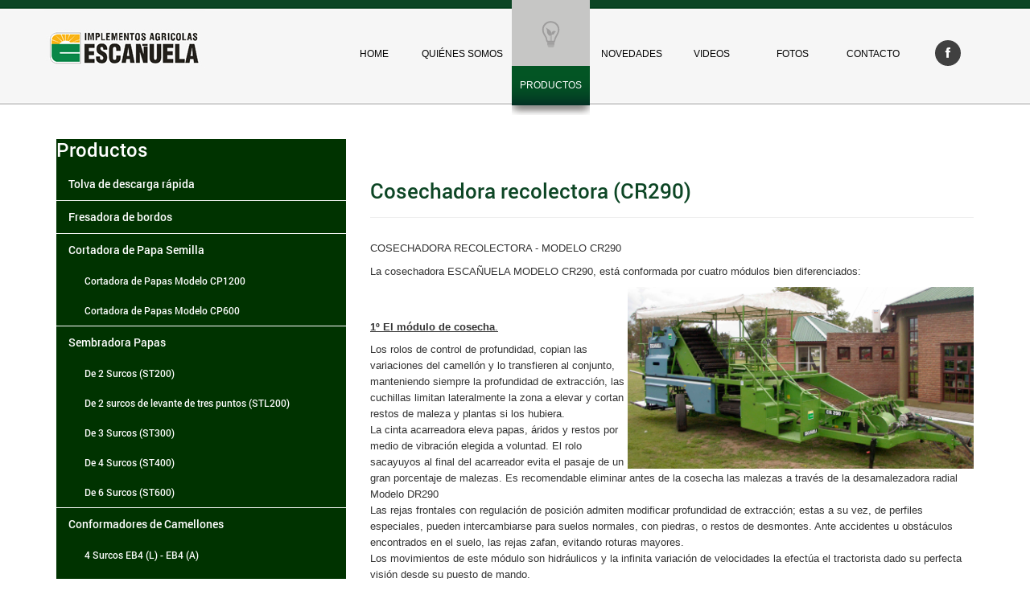

--- FILE ---
content_type: text/html; charset=utf-8
request_url: http://escanuela.com.ar/productos/cosechadoras-de-papa-y-batata/cosechadora-recolectora-cr290.html
body_size: 5447
content:
<!DOCTYPE html>
<html lang="es-es">
<head>
    <meta name="viewport" content="width=device-width, initial-scale=1">
    <link rel="apple-touch-icon" href="/images/icono-para-iphone.png"/>
	<base href="http://escanuela.com.ar/productos/cosechadoras-de-papa-y-batata/cosechadora-recolectora-cr290.html" />
	<meta http-equiv="content-type" content="text/html; charset=utf-8" />
	<meta name="author" content="Escañuela" />
	<meta name="generator" content="MHA" />
	<title>Cosechadora recolectora (CR290)</title>
	<link href="/images/favicon.ico" rel="shortcut icon" type="image/vnd.microsoft.icon" />
	<link href="/templates/deelotheme/css/bootstrap.min.css" rel="stylesheet" type="text/css" />
	<link href="/templates/deelotheme/css/font-awesome.min.css" rel="stylesheet" type="text/css" />
	<link href="/templates/deelotheme/css/style.min.css" rel="stylesheet" type="text/css" />
	<script src="/media/jui/js/jquery.min.js" type="text/javascript"></script>
	<script src="/media/jui/js/jquery-noconflict.js" type="text/javascript"></script>
	<script src="/media/jui/js/jquery-migrate.min.js" type="text/javascript"></script>
	<script src="/templates/deelotheme/js/bootstrap.min.js" type="text/javascript"></script>
	<script src="/templates/deelotheme/js/main.min.js" type="text/javascript"></script>
	<meta property="og:type" content="website" />
	<meta property="og:title" content="Cosechadora recolectora (CR290)" />
	<meta property="og:description" content="<h3><span style=''font-family: arial,helvetica,sans-serif; font-size: 10pt;''>COSECHADORA RECOLECTORA - MODELO CR290</span></h3>
<p><span style=''font-family: arial,helvetica,sans-serif; font-size: 10pt;''>La cosechadora ESCAÑUELA MODELO CR290, está conformada por cuatro módulos bien diferenciados:</span></p>
<h4><img style=''float: right;'' src=''images/productos/pb172863.jpg'' alt=''pb172863'' width=''430'' height=''226'' /><br /><br /><span style=''font-family: arial,helvetica,sans-serif; font-size: 10pt;''><b><span style=''text-decoration: underline;''>1º El módulo de cosecha</span></b><span style=''text-decoration: underline;''>. </span></span></h4>
<p><span style=''font-family: arial,helvetica,sans-serif; font-size: 10pt;''>Los rolos de control de profundidad, copian las variaciones del camellón y lo transfieren al conjunto, manteniendo siempre la profundidad de extracción, las cuchillas limitan lateralmente la zona a elevar y cortan restos de maleza y plantas si los hubiera.</span><br /><span style=''font-family: arial,helvetica,sans-serif; font-size: 10pt;''>La cinta acarreadora eleva papas, áridos y restos por medio de vibración elegida a voluntad. El rolo sacayuyos al final del acarreador evita el pasaje de un gran porcentaje de malezas. Es recomendable eliminar antes de la cosecha las malezas a través de la desamalezadora radial Modelo DR290</span><br /><span style=''font-family: arial,helvetica,sans-serif; font-size: 10pt;''>Las rejas frontales con regulación de posición admiten modificar profundidad de extracción; estas a su vez, de perfiles especiales, pueden intercambiarse para suelos normales, con piedras, o restos de desmontes. Ante accidentes u obstáculos encontrados en el suelo, las rejas zafan, evitando roturas mayores.</span><br /><span style=''font-family: arial,helvetica,sans-serif; font-size: 10pt;''>Los movimientos de este módulo son hidráulicos y la infinita variación de velocidades la efectúa el tractorista dado su perfecta visión desde su puesto de mando.</span></p>
<h4><br /><span style=''font-family: arial,helvetica,sans-serif; font-size: 10pt;''><span style=''line-height: 150%;''> </span><b><span style=''text-decoration: underline;''>2º Módulo de limpieza mecánica</span></b>. </span></h4>
<p><span style=''font-family: arial,helvetica,sans-serif; font-size: 10pt;''>Todo lo que el acarreador eleva, cae sobre una alfombra de dedos de caucho. Dichos dedos tienen la capacidad de amortiguar el golpe y de transportar todo hasta los rodillos derivadores. La mesa con la alfombra tiene la posibilidad de inclinarse para mejorar el desplazamiento y la eliminación de áridos, así también restos de malezas y plantas son eliminados lateralmente.</span><br /><span style=''font-family: arial,helvetica,sans-serif; font-size: 10pt;''>El complemento de limpieza lo realizan una serie de rolos plásticos, que permiten eliminar restos de áridos mientras son ayudados a ascender suavemente por dedos de goma sin producir golpes ni dañar el fruto.</span><br /><span style=''font-family: arial,helvetica,sans-serif; font-size: 10pt;''>La velocidad de giro y ascenso, la regulan los operadores desde su puesto de trabajo según la necesidad, con solo hacer girar una perilla.</span></p>
<h4><br /><span style=''font-family: arial,helvetica,sans-serif; font-size: 10pt;''> <b><span style=''text-decoration: underline;''>3º Módulo de limpieza manual</span></b><span style=''text-decoration: underline;''>. </span></span></h4>
<p><span style=''font-family: arial,helvetica,sans-serif; font-size: 10pt;''>Una mesa de inspección, con rodillos de roto traslación recibe todo el material, con posibilidad de hasta 8 puestos de trabajo. En este sector se selecciona lo no deseado que se deriva a una cinta transportadora que deja nuevamente en el suelo todo este material, mientras que la papa quedad en una tolva.</span><br /><span style=''font-family: arial,helvetica,sans-serif; font-size: 10pt;''>La cantidad de puestos de trabajo es proporcional al estado del terreno, cuanto este último esta en mejores condiciones, menor es la cantidad de personal requerida.</span></p>
<h4><br /><span style=''font-family: arial,helvetica,sans-serif; font-size: 10pt;''> <b><span style=''text-decoration: underline;''>4º Módulo de descarga</span></b><span style=''text-decoration: underline;''>. </span></span></h4>
<p><span style=''font-family: arial,helvetica,sans-serif; font-size: 10pt;''>Todo el material salido de la mesa de inspección es recibido en una tolva, la que mediante una cinta transportadora la lleva al sistema de llenado, bolsones o bins quienes son manipulados mediante un puesto de trabajo en la parte posterior de la máquina.</span><br /><span style=''font-family: arial,helvetica,sans-serif; font-size: 10pt;''>Las operaciones de llenado, carga y descarga de bolsones se realizan con la máquina en movimiento, evitando paradas y maximizando el rendimiento.</span><br /><span style=''font-family: arial,helvetica,sans-serif; font-size: 10pt;''><span style=''line-height: 150%;''> </span>Estos módulos están soportados por un chasis diseñado y dimensionado para tal fin. Además le permite a través de un cilindro nivelar la máquina absorbiendo cualquier desnivel del terreno o ladera.</span><br /><span style=''font-family: arial,helvetica,sans-serif; font-size: 10pt;''> El rodado de alta flotación es direccional, comandado desde el tractor para facilitar el acceso en las cabeceras, minimizando el radio de giro.</span><br /><span style=''font-family: arial,helvetica,sans-serif; font-size: 10pt;''>Un techo protector cubre las necesidades del personal.</span><br /><span style=''line-height: 115%; font-family: arial,helvetica,sans-serif; font-size: 10pt;''>La máquina dispone de una pasarela en todo su recorrido para facilitar la visión y acceder al mantenimiento sin dificultad</span></p>" />

<meta http-equiv="Content-Type" content="text/html; charset=utf-8"></head>
<body class="nomobilebrowserbody body-menuid-root-103">
  
<div id="dimensions" style="position:fixed; z-index:99999000; background-color:#fff;"></div>
    <header id="header" class="header">
       
        <nav class="navbar navbar-inverse">
            <div class="container">
                <div class="navbar-header">
                    <button type="button" class="navbar-toggle" data-toggle="collapse" data-target=".navbar-collapse">
                        <span class="sr-only">Toggle navigation</span>
                        <span class="icon-bar"></span>
                        <span class="icon-bar"></span>
                        <span class="icon-bar"></span>
                    </button>
                    <a class="navbar-brand" href="/./"><img src="/images/logo.jpg" alt="logo"></a>
                </div>
                <div class="topfacebook">
                	<div class="topfacebook-icon">
                    		<a target="_blank" class="topfacebook-link" href="https://www.facebook.com/Implementos-Agr%C3%ADcolas-Esca%C3%B1uela-190164481032423"><i class="fa fa-facebook"></i></a>
                    </div>
                </div>                
                <div class="collapse icemegamenu navbar-collapse navbar-right">
                	<ul class="nav menu navbar-nav mod-list">
<li class="item-101 default"><a class="iceMenuTitle"href="/" ><strong></strong><span class="icemega_title icemega_nosubtitle">Home</span></a></li><li class="item-102"><a class="iceMenuTitle"href="/quienes-somos.html" ><strong></strong><span class="icemega_title icemega_nosubtitle">Quiénes Somos</span></a></li><li class="item-103 active parent"><a class="iceMenuTitle"href="/productos.html" ><strong></strong><span class="icemega_title icemega_nosubtitle">Productos</span></a></li><li class="item-104"><a class="iceMenuTitle"href="/novedades.html" ><strong></strong><span class="icemega_title icemega_nosubtitle">Novedades</span></a></li><li class="item-105"><a class="iceMenuTitle"href="/videos.html" ><strong></strong><span class="icemega_title icemega_nosubtitle">Videos</span></a></li><li class="item-106"><a class="iceMenuTitle"href="/fotos.html" ><strong></strong><span class="icemega_title icemega_nosubtitle">Fotos</span></a></li><li class="item-107"><a class="iceMenuTitle"href="/contacto.html" ><strong></strong><span class="icemega_title icemega_nosubtitle">Contacto</span></a></li></ul>
                	 
                </div>
                
            </div><!--/.container-->
        </nav><!--/nav-->        
<div class="reemplazar_header"></div>           
    </header><!--/header-->     
    



    
        
       













<div class="container main_container container_139">       

	<div class="position_left sidebar sidebar-left col-xs-12 col-sm-4 col-md-4 col-lg-4">
				<div class="moduletablemenu-productos-left">
							<h3>Productos</h3>
						<ul class="nav menu mod-list">
<li class="item-173"><a class="iceMenuTitle"href="/productos/tolva-descarga-rapida.html" ><strong></strong><span class="icemega_title icemega_nosubtitle">Tolva de descarga rápida</span></a></li><li class="item-172"><a class="iceMenuTitle"href="/productos/fresadora-de-bordos2.html" ><strong></strong><span class="icemega_title icemega_nosubtitle">Fresadora de bordos</span></a></li><li class="item-125 deeper parent"><a class="iceMenuTitle"href="/productos/cortadora-de-papa-semilla.html" ><strong></strong><span class="icemega_title icemega_nosubtitle">Cortadora de Papa Semilla</span></a><ul class="nav-child unstyled small"><li class="item-126"><a class="iceMenuTitle"href="/productos/cortadora-de-papa-semilla/cortadora-de-papas-modelo-cp1200.html" ><strong></strong><span class="icemega_title icemega_nosubtitle">Cortadora de Papas Modelo CP1200</span></a></li><li class="item-127"><a class="iceMenuTitle"href="/productos/cortadora-de-papa-semilla/cortadora-de-papas-modelo-cp600.html" ><strong></strong><span class="icemega_title icemega_nosubtitle">Cortadora de Papas Modelo CP600</span></a></li></ul></li><li class="item-128 deeper parent"><a class="iceMenuTitle"href="/productos/sembradora-papas.html" ><strong></strong><span class="icemega_title icemega_nosubtitle">Sembradora Papas</span></a><ul class="nav-child unstyled small"><li class="item-129"><a class="iceMenuTitle"href="/productos/sembradora-papas/de-2-surcos-st200.html" ><strong></strong><span class="icemega_title icemega_nosubtitle">De 2 Surcos (ST200)</span></a></li><li class="item-130"><a class="iceMenuTitle"href="/productos/sembradora-papas/de-2-surcos-de-levante-de-tres-puntos-stl200.html" ><strong></strong><span class="icemega_title icemega_nosubtitle">De 2 surcos de levante de tres puntos (STL200)</span></a></li><li class="item-131"><a class="iceMenuTitle"href="/productos/sembradora-papas/de-3-surcos-st300.html" ><strong></strong><span class="icemega_title icemega_nosubtitle">De 3 Surcos (ST300)</span></a></li><li class="item-132"><a class="iceMenuTitle"href="/productos/sembradora-papas/de-4-surcos-st400.html" ><strong></strong><span class="icemega_title icemega_nosubtitle">De 4 Surcos (ST400)</span></a></li><li class="item-133"><a class="iceMenuTitle"href="/productos/sembradora-papas/de-6-surcos-st600.html" ><strong></strong><span class="icemega_title icemega_nosubtitle">De 6 Surcos (ST600)</span></a></li></ul></li><li class="item-134 deeper parent"><a class="iceMenuTitle"href="/productos/conformadores-de-camellones.html" ><strong></strong><span class="icemega_title icemega_nosubtitle">Conformadores de Camellones</span></a><ul class="nav-child unstyled small"><li class="item-135"><a class="iceMenuTitle"href="/productos/conformadores-de-camellones/4-surcos-eb4-l-eb4-a.html" ><strong></strong><span class="icemega_title icemega_nosubtitle">4 Surcos EB4 (L) - EB4 (A)</span></a></li><li class="item-136"><a class="iceMenuTitle"href="/productos/conformadores-de-camellones/8-surcos-eb8.html" ><strong></strong><span class="icemega_title icemega_nosubtitle">8 Surcos EB8</span></a></li></ul></li><li class="item-137"><a class="iceMenuTitle"href="/productos/desmalezadoras-radiales.html" ><strong></strong><span class="icemega_title icemega_nosubtitle">Desmalezadoras Radiales</span></a></li><li class="item-138 deeper parent"><a class="iceMenuTitle"href="/productos/cosechadoras-de-papa-y-batata.html" ><strong></strong><span class="icemega_title icemega_nosubtitle">Cosechadoras de Papa y Batata</span></a><ul class="nav-child unstyled small"><li class="item-139 current"><a class="iceMenuTitle"href="/productos/cosechadoras-de-papa-y-batata/cosechadora-recolectora-cr290.html" ><strong></strong><span class="icemega_title icemega_nosubtitle">Cosechadora recolectora (CR290)</span></a></li><li class="item-140"><a class="iceMenuTitle"href="/productos/cosechadoras-de-papa-y-batata/cosechadora-recolectora-pro2900.html" ><strong></strong><span class="icemega_title icemega_nosubtitle">Cosechadora recolectora (PRO2900)</span></a></li><li class="item-141"><a class="iceMenuTitle"href="/productos/cosechadoras-de-papa-y-batata/hileradora-h-290.html" ><strong></strong><span class="icemega_title icemega_nosubtitle">Hileradora (H 290)</span></a></li><li class="item-142"><a class="iceMenuTitle"href="/productos/cosechadoras-de-papa-y-batata/hileradora-ep290.html" ><strong></strong><span class="icemega_title icemega_nosubtitle">Hileradora (EP290)</span></a></li><li class="item-143"><a class="iceMenuTitle"href="/productos/cosechadoras-de-papa-y-batata/hileradora-ep190.html" ><strong></strong><span class="icemega_title icemega_nosubtitle">Hileradora (EP190)</span></a></li><li class="item-144"><a class="iceMenuTitle"href="/productos/cosechadoras-de-papa-y-batata/arrancadora-de-arrastre-con-zafe-eaaz.html" ><strong></strong><span class="icemega_title icemega_nosubtitle">Arrancadora de Arrastre con Zafe (EAAZ)</span></a></li><li class="item-145"><a class="iceMenuTitle"href="/productos/cosechadoras-de-papa-y-batata/arrancadora-de-levante-con-zafe-ealz.html" ><strong></strong><span class="icemega_title icemega_nosubtitle">Arrancadora de Levante con Zafe (EALZ)</span></a></li><li class="item-146"><a class="iceMenuTitle"href="/productos/cosechadoras-de-papa-y-batata/arrancadora-de-arrastre-fija-eaaf.html" ><strong></strong><span class="icemega_title icemega_nosubtitle">Arrancadora de Arrastre Fija (EAAF)</span></a></li><li class="item-147"><a class="iceMenuTitle"href="/productos/cosechadoras-de-papa-y-batata/arrancadora-de-levante-fija-ealf.html" ><strong></strong><span class="icemega_title icemega_nosubtitle">Arrancadora de Levante Fija (EALF)</span></a></li></ul></li><li class="item-148 deeper parent"><a class="iceMenuTitle"href="/productos/cepilladoras-y-calibradoras.html" ><strong></strong><span class="icemega_title icemega_nosubtitle">Cepilladoras y Calibradoras</span></a><ul class="nav-child unstyled small"><li class="item-149"><a class="iceMenuTitle"href="/productos/cepilladoras-y-calibradoras/cepilladoras-y-clasif-hidr-ct120.html" ><strong></strong><span class="icemega_title icemega_nosubtitle">Cepilladoras y Clasif. Hidr. CT120</span></a></li><li class="item-150"><a class="iceMenuTitle"href="/productos/cepilladoras-y-calibradoras/calibradoras-de-papas.html" ><strong></strong><span class="icemega_title icemega_nosubtitle">Calibradoras de Papas</span></a></li></ul></li><li class="item-151 deeper parent"><a class="iceMenuTitle"href="/productos/lavadoras-procesadoras-de-papas-frutas-y-hortalizas.html" ><strong></strong><span class="icemega_title icemega_nosubtitle">Lavadoras procesadoras de papas, frutas y hortalizas</span></a><ul class="nav-child unstyled small"><li class="item-152"><a class="iceMenuTitle"href="/productos/lavadoras-procesadoras-de-papas-frutas-y-hortalizas/lavadora-procesadora-de-papa-lp1200.html" ><strong></strong><span class="icemega_title icemega_nosubtitle">Lavadora Procesadora de Papa LP1200</span></a></li><li class="item-153"><a class="iceMenuTitle"href="/productos/lavadoras-procesadoras-de-papas-frutas-y-hortalizas/lavadora-procesadora-de-papas-modelo-compacto.html" ><strong></strong><span class="icemega_title icemega_nosubtitle">Lavadora procesadora de papas Modelo Compacto</span></a></li><li class="item-154"><a class="iceMenuTitle"href="/productos/lavadoras-procesadoras-de-papas-frutas-y-hortalizas/lavadora-tamanadora-de-minituberculos.html" ><strong></strong><span class="icemega_title icemega_nosubtitle">Lavadora Tamañadora de MiniTuberculos</span></a></li><li class="item-155"><a class="iceMenuTitle"href="/productos/lavadoras-procesadoras-de-papas-frutas-y-hortalizas/lavadora-de-tomates-y-citrus-lfh1200.html" ><strong></strong><span class="icemega_title icemega_nosubtitle">Lavadora de tomates y citrus LFH1200</span></a></li></ul></li><li class="item-156"><a class="iceMenuTitle"href="/productos/carpidores-cultivadores.html" ><strong></strong><span class="icemega_title icemega_nosubtitle">Carpidores - Cultivadores</span></a></li><li class="item-157 deeper parent"><a class="iceMenuTitle"href="/productos/linea-para-cebollas.html" ><strong></strong><span class="icemega_title icemega_nosubtitle">Linea para cebollas</span></a><ul class="nav-child unstyled small"><li class="item-158"><a class="iceMenuTitle"href="/productos/linea-para-cebollas/cosechadora-recolectora-cc160.html" ><strong></strong><span class="icemega_title icemega_nosubtitle">Cosechadora recolectora CC160</span></a></li><li class="item-159"><a class="iceMenuTitle"href="/productos/linea-para-cebollas/cosechadora-recolectora-crc290.html" ><strong></strong><span class="icemega_title icemega_nosubtitle">Cosechadora recolectora CRC290</span></a></li><li class="item-160"><a class="iceMenuTitle"href="/productos/linea-para-cebollas/arrancadora-de-cebollas-ac160.html" ><strong></strong><span class="icemega_title icemega_nosubtitle">Arrancadora de cebollas AC160</span></a></li><li class="item-161"><a class="iceMenuTitle"href="/productos/linea-para-cebollas/desrrabadora-de-cebollas-dr160.html" ><strong></strong><span class="icemega_title icemega_nosubtitle">Desrrabadora de cebollas DR160</span></a></li></ul></li><li class="item-162"><a class="iceMenuTitle"href="/productos/gruas-de-torre.html" ><strong></strong><span class="icemega_title icemega_nosubtitle">Gruas de Torre</span></a></li><li class="item-163"><a class="iceMenuTitle"href="/productos/niveladoras-de-terreno.html" ><strong></strong><span class="icemega_title icemega_nosubtitle">Niveladoras de Terreno</span></a></li></ul>
		</div>
	
	</div>

<div class="main_content col-xs-12 col-sm-8 col-md-8 col-lg-8">
	<div class="position_component componentid_139 component-root-103">	
			
<div class="item-page" itemscope itemtype="http://schema.org/Article">
	<meta itemprop="inLanguage" content="es-ES" />
	
		
			<div class="page-header">
		<h2 itemprop="name">
							Cosechadora recolectora (CR290)					</h2>
							</div>
					
	
	
		
								<div itemprop="articleBody">
		<h3><span style="font-family: arial,helvetica,sans-serif; font-size: 10pt;">COSECHADORA RECOLECTORA - MODELO CR290</span></h3>
<p><span style="font-family: arial,helvetica,sans-serif; font-size: 10pt;">La cosechadora ESCAÑUELA MODELO CR290, está conformada por cuatro módulos bien diferenciados:</span></p>
<h4><img style="float: right;" src="/images/productos/pb172863.jpg" alt="pb172863" width="430" height="226" /><br /><br /><span style="font-family: arial,helvetica,sans-serif; font-size: 10pt;"><b><span style="text-decoration: underline;">1º El módulo de cosecha</span></b><span style="text-decoration: underline;">. </span></span></h4>
<p><span style="font-family: arial,helvetica,sans-serif; font-size: 10pt;">Los rolos de control de profundidad, copian las variaciones del camellón y lo transfieren al conjunto, manteniendo siempre la profundidad de extracción, las cuchillas limitan lateralmente la zona a elevar y cortan restos de maleza y plantas si los hubiera.</span><br /><span style="font-family: arial,helvetica,sans-serif; font-size: 10pt;">La cinta acarreadora eleva papas, áridos y restos por medio de vibración elegida a voluntad. El rolo sacayuyos al final del acarreador evita el pasaje de un gran porcentaje de malezas. Es recomendable eliminar antes de la cosecha las malezas a través de la desamalezadora radial Modelo DR290</span><br /><span style="font-family: arial,helvetica,sans-serif; font-size: 10pt;">Las rejas frontales con regulación de posición admiten modificar profundidad de extracción; estas a su vez, de perfiles especiales, pueden intercambiarse para suelos normales, con piedras, o restos de desmontes. Ante accidentes u obstáculos encontrados en el suelo, las rejas zafan, evitando roturas mayores.</span><br /><span style="font-family: arial,helvetica,sans-serif; font-size: 10pt;">Los movimientos de este módulo son hidráulicos y la infinita variación de velocidades la efectúa el tractorista dado su perfecta visión desde su puesto de mando.</span></p>
<h4><br /><span style="font-family: arial,helvetica,sans-serif; font-size: 10pt;"><span style="line-height: 150%;"> </span><b><span style="text-decoration: underline;">2º Módulo de limpieza mecánica</span></b>. </span></h4>
<p><span style="font-family: arial,helvetica,sans-serif; font-size: 10pt;">Todo lo que el acarreador eleva, cae sobre una alfombra de dedos de caucho. Dichos dedos tienen la capacidad de amortiguar el golpe y de transportar todo hasta los rodillos derivadores. La mesa con la alfombra tiene la posibilidad de inclinarse para mejorar el desplazamiento y la eliminación de áridos, así también restos de malezas y plantas son eliminados lateralmente.</span><br /><span style="font-family: arial,helvetica,sans-serif; font-size: 10pt;">El complemento de limpieza lo realizan una serie de rolos plásticos, que permiten eliminar restos de áridos mientras son ayudados a ascender suavemente por dedos de goma sin producir golpes ni dañar el fruto.</span><br /><span style="font-family: arial,helvetica,sans-serif; font-size: 10pt;">La velocidad de giro y ascenso, la regulan los operadores desde su puesto de trabajo según la necesidad, con solo hacer girar una perilla.</span></p>
<h4><br /><span style="font-family: arial,helvetica,sans-serif; font-size: 10pt;"> <b><span style="text-decoration: underline;">3º Módulo de limpieza manual</span></b><span style="text-decoration: underline;">. </span></span></h4>
<p><span style="font-family: arial,helvetica,sans-serif; font-size: 10pt;">Una mesa de inspección, con rodillos de roto traslación recibe todo el material, con posibilidad de hasta 8 puestos de trabajo. En este sector se selecciona lo no deseado que se deriva a una cinta transportadora que deja nuevamente en el suelo todo este material, mientras que la papa quedad en una tolva.</span><br /><span style="font-family: arial,helvetica,sans-serif; font-size: 10pt;">La cantidad de puestos de trabajo es proporcional al estado del terreno, cuanto este último esta en mejores condiciones, menor es la cantidad de personal requerida.</span></p>
<h4><br /><span style="font-family: arial,helvetica,sans-serif; font-size: 10pt;"> <b><span style="text-decoration: underline;">4º Módulo de descarga</span></b><span style="text-decoration: underline;">. </span></span></h4>
<p><span style="font-family: arial,helvetica,sans-serif; font-size: 10pt;">Todo el material salido de la mesa de inspección es recibido en una tolva, la que mediante una cinta transportadora la lleva al sistema de llenado, bolsones o bins quienes son manipulados mediante un puesto de trabajo en la parte posterior de la máquina.</span><br /><span style="font-family: arial,helvetica,sans-serif; font-size: 10pt;">Las operaciones de llenado, carga y descarga de bolsones se realizan con la máquina en movimiento, evitando paradas y maximizando el rendimiento.</span><br /><span style="font-family: arial,helvetica,sans-serif; font-size: 10pt;"><span style="line-height: 150%;"> </span>Estos módulos están soportados por un chasis diseñado y dimensionado para tal fin. Además le permite a través de un cilindro nivelar la máquina absorbiendo cualquier desnivel del terreno o ladera.</span><br /><span style="font-family: arial,helvetica,sans-serif; font-size: 10pt;"> El rodado de alta flotación es direccional, comandado desde el tractor para facilitar el acceso en las cabeceras, minimizando el radio de giro.</span><br /><span style="font-family: arial,helvetica,sans-serif; font-size: 10pt;">Un techo protector cubre las necesidades del personal.</span><br /><span style="line-height: 115%; font-family: arial,helvetica,sans-serif; font-size: 10pt;">La máquina dispone de una pasarela en todo su recorrido para facilitar la visión y acceder al mantenimiento sin dificultad</span></p> 	</div>

	
						</div>

 	</div>
</div>  
</div>    <!--	container	-->    









<div class="footer-v1">
        <div class="footer">
            <div class="container">
                <div class="row">
                	
                    
<div class="col-ss-12 col-xs-12 col-sm-12 col-md-12 col-lg-12">
<div class="amarillo">			
<p>Copyright © 2011 Escañuela - Av. Ciudad de Valparaíso&nbsp;Km 9&nbsp;- Córdoba - Argentina - Tel.: (54-351) 4937980 - 4943725 - 4945979. Cel: 0351 152 437266&nbsp;- 
<br>
<a href="mailto:info@escanuela.com.ar">info@escanuela.com.ar</a>
</p>
<p><a href="http://qr.afip.gob.ar/?qr=6i_3ckuBoz8kBt14-vhfcw,,%22%20target=%22_F960AFIPInfo" target="_blank"><img src="/images/DATAWEB.jpg" width="50" height="69" alt="DATAWEB" style="vertical-align: middle; display: block; margin-left: auto; margin-right: auto;" /></a>&nbsp;&nbsp;</p>
</div>

</div>

         
                </div>
            </div> 
        </div><!--/footer-->
        
        
        
        
        
        <div class="copyright">
            <div class="container">
                <div class="row">
                    <div class="col-md-6">
                    </div>
                    <!-- Social Links -->
                    <div class="col-md-6">
                        <div class="social">                           
                                     
                       </div>
                    </div>
                    <!-- End Social Links -->
                </div>
            </div> 
        </div><!--/copyright-->
    </div>   
    
    
	<div class="footer-v2">
        <div class="footer">
            <div class="container">
                <div class="row">                    
					<div class="col-ss-12 col-xs-12 col-sm-12 col-md-12 col-lg-12">
                    	<div class="blanco">
                        	
<p style="text-align: justify;">
<span style="text-align: left;">Desarrollado por </span><a href="http://gruppoit.com" target="_blank" style="text-align: left;">Gruppoit</a></p>
<p>&nbsp;</p>

						</div>	
                    </div>    
                 </div>
            </div> 
        </div><!--/footer-->   
 	</div><!--/footer-v2-->  
    
    
      
    


</body>
</html>

--- FILE ---
content_type: text/css
request_url: http://escanuela.com.ar/templates/deelotheme/css/style.min.css
body_size: 14310
content:
@font-face {
 font-family:'Roboto';
 src: url(../fonts/Roboto-Black.ttf);
 font-style: normal;
}

@font-face {
 font-family:'Roboto';
 src: url(../fonts/Roboto-Light.ttf);
 font-style: normal;
}

@font-face {
 font-family:'Roboto';
 src: url(../fonts/Roboto-Medium.ttf);
 font-style: normal;
}

body {
font-family:'Roboto';
}

body.nomobilebrowserbody {
    background: url(../images/bg.jpg) no-repeat top center;
	    
  /*  background-size: cover;*/
}

.body-menuid-root-103 {
background: none!important;

}


.navbar-brand {
    padding: 0;
    margin: 0;
    height: 110px;
}
.navbar {
    border-radius: 0;
    margin-bottom: 0;    
	background:  url(../images/top_bar_fondo.jpg) repeat-x center top;    
	
}
.navbar-header {
margin-top: 12px;
}

.navbar-right {
    margin-top: 0px;
}
.navbar-inverse {
    border: none;
}
/*
.navbar-inverse .navbar-nav>li>a {
    padding: 5px 12px;
    margin: 0;
    border-radius: 3px;
    color: #000;
    line-height: 24px;
    display: inline-block;
}
*/
.navbar-inverse .navbar-nav>li.active>a {
    background: none!important;

}

.topfacebook {
width:48px;
float:right;
margin-top: 50px;
}
.topfacebook a.topfacebook-link{
  background: #404040 none repeat scroll 0 0;
    border-radius: 16px;
    color: #fff;
    display: inline-block;
    height: 32px;
    line-height: 32px;
    text-align: center;
    width: 32px;
}
.topfacebook a.topfacebook-link:hover{
background: #0d4625;
}
/*
#system-message dd.notice  ul
*/
#system-message .alert 
{
	background:#fff url(../images/system/notice-note.png) no-repeat ;
	padding-left:40px;
	padding: 10px 10px 10px 40px;
	border: 2px solid #FAA528;
	border-radius:10px
}






.form-top{padding:0 25px 15px;background:#FFF;border-radius:4px 4px 0 0;text-align:left}
.form-top-left{float:left;width:75%;padding-top:25px}
.form-top-right{float:left;width:25%;padding-top:5px;font-size:66px;line-height:100px;text-align:right;color:#DDD}
.form-bottom{padding:25px 25px 30px;border-radius:0 0 4px 4px;text-align:left;  }

.form-bottom input, .form-bottom textarea {
background: #0D4625;
color: #FFF;
filter: alpha(opacity=40);
  -moz-opacity: 0.4;
  opacity: 0.4;

}

.form-bottom ::-webkit-input-placeholder { /* WebKit, Blink, Edge */
    color:    #FFF;
}
.form-bottom :-moz-placeholder { /* Mozilla Firefox 4 to 18 */
   color:    #FFF;
   opacity:  1;
}
.form-bottom ::-moz-placeholder { /* Mozilla Firefox 19+ */
   color:    #FFF;
   opacity:  1;
}
.form-bottom :-ms-input-placeholder { /* Internet Explorer 10-11 */
   color:    #FFF;
}
.form-bottom :placeholder-shown { /* Standard (https://drafts.csswg.org/selectors-4/#placeholder) */
  color:    #FFF;
}


.form-bottom-butom {
text-align:right

}

#contact-form .btn-primary {

padding:0 40px;
width:100px;
color: #0d4625;
font-size: 14px;
font-weight: 400;
padding: 4px 6px;
text-decoration: none;
background: #fff;
border: 1px solid #fff;
border-radius: 0;
}

#contact-form .btn-primary:hover {
border: 1px solid #0d4625;
}

#map-canvas img{max-width:none!important}

.contact-map-title {
width:100%;
height:50px;
background: #0D4625;
}


li.item-101 > a > strong {
  background: url(../images/menu/home.png) 0 -143px no-repeat;
}
li.item-102 > a > strong {
  background: url(../images/menu/quienes_somos.png) 0 -143px no-repeat;
}
li.item-103 > a > strong {
  background: url(../images/menu/productos.png) 0 -143px no-repeat;
}
li.item-104 > a > strong {
  background: url(../images/menu/novedades.png) 0 -143px no-repeat;
}
li.item-105 > a > strong {
  background: url(../images/menu/videos.png) 0 -143px no-repeat;
}
li.item-106 > a > strong {
  background: url(../images/menu/fotos.png) 0 -143px no-repeat;
}
li.item-107 > a > strong {
  background: url(../images/menu/contacto.png) 0 -143px no-repeat;
}







.icemegamenu ul,
.icemegamenu li {
  list-style: none;
  padding: 0;
  margin: 0;
}
.icemegamenu > ul {
  margin: 0;
  padding: 0;
  z-index: 999;
  float: right;
  clear: both;
  margin-right: 14px;
}
.icemegamenu > ul > li {
  position: relative;
  display: block;
  margin: 0 0 0 3px;
  float: left;
  width: 97px;
  
}
.icemegamenu > ul > li.item-101 {
/* width: 0px;
 display:none;*/
}
.icemegamenu > ul > li.item-102 {
 width: 117px;
}
.icemegamenu > ul > li.firstItem {
  margin-left: 0;
}
.icemegamenu > ul > li > a.iceMenuTitle {
  position: relative;
  z-index: 9999;
  display: block;
  padding: 61px 0 70px 0;
  line-height: 12px;
  font-size: 12px;
  text-align: center;
  text-transform: uppercase;
  color: #000;
  background: none;
  font-family: 'Droid Sans', sans-serif;
  -webkit-transition: all 0.25s ease-out;
  -moz-transition: all 0.25s ease-out;
  -o-transition: all 0.25s ease-out;
  transition: all 0.25s ease-out;
  
}
.icemegamenu > ul > li > a.iceMenuTitle span {
  position: relative;
}
.icemegamenu > ul > li > a.iceMenuTitle strong {
  position: absolute;
  top: 0;
  left: 0;
  width: 100%;
  height: 100%;
  -webkit-transition: all 0.5s ease;
  -moz-transition: all 0.5s ease;
  -o-transition: all 0.5s ease;
  transition: all 0.5s ease;
}
.icemegamenu > ul > li > a.iceMenuTitle:hover,
.icemegamenu > ul > li.active > a.iceMenuTitle {
  color: #ffffff;
  padding: 100px 0 31px 0;

}
.icemegamenu > ul > li > a.iceMenuTitle:hover strong,
.icemegamenu > ul > li.active > a.iceMenuTitle strong {
  background-position: 0 0;
  
}
.icemegamenu > ul > li.hover > a.iceMenuTitle {
  color: #ffffff;
  padding: 100px 0 31px 0;
  text-shadow: 1px 1px #000;
}
.icemegamenu > ul > li.hover > a.iceMenuTitle strong {
  background-position: 0 0;
}

























@media (min-width:1200px) {
    .dropdown: hover .dropdown-menu {
    display: block;
}
}

@media (min-width:992px) and (max-width:1199px) {
    .btn-contactar {
    padding-left: 6px;
    padding-right: 6px;
}
.dropdown:hover .dropdown-menu {
    display: block;
}
.navbar-collapse {
    padding-left: 0;
    padding-right: 0;
}
}


@media (min-width:768px) and (max-width:991px) {
    .dropdown: hover .dropdown-menu {
    display: block;
    -webkit-animation: fadeInUp 400ms;
    animation: fadeInUp 400ms;
}
.navbar-collapse {
    padding-left: 0;
    padding-right: 0;
}
}

@media (min-width:768px) {
    header.navbaron .navbar-inverse {
    position: fixed;
    right: 0;
    left: 0;
    z-index: 1030;
}
header.navbaron .top-bar {
    display: none;
}
header.navbaron .reemplazar_header {
    height: 109px;
}
.navbar-nav>li {
    margin-left: 10px;
}
}


@media (max-width:768px) {
    #top_left_text {
    display: none;
}
.main_container .col-xs-12 {
    padding-right: 5px;
    padding-left: 5px;
}
.product_agent {
    background: 0 0!important;
}
}


.main_container {
    margin-top: 10px;
    padding-right: 0;
    padding-left: 0;
}
.container_107 .main_content {
    background: none;
	padding-bottom:0px;
	}
	
.main_content {
    background: #FFF;
    padding-top: 20px;
    padding-bottom: 20px;
    margin-top: 10px;
}
.sidebar-right {
    padding-top: 10px;
}
.position_transparent {
    height: 200px;
    background: rgba(0, 0, 0, .05);
}
.modpropsearch-horizontal_topsearch {
    background-color: #FFF;
    border-radius: 0;
    padding: 24px 10px;
    position: relative;
    top: -60px;
}
@media (max-width:768px) {
    .modpropsearch-horizontal_topsearch {
    top: 0!important;
}
}





@media (max-width:1200px) {
   
}
@media (max-width:992px) {
  
}
@media (max-width:768px) {

}
@media (max-width:600px) {
   
}










/*	roundabout	*/


.roundabout-holder {
			padding: 0;
			margin: 0 auto;
			height: 400px;
			width: 620px;
			/*height: 400px;
			width: 620px;*/
		}
		
		.roundabout-moveable-item {
			height: 400px;
			width: 320px;
			/*height: 400px;
			width: 320px;*/
			cursor: pointer;
		/*	border:1px solid black;*/
			display:block;
		}
		
		.roundabout-moveable-item img {
			height: 100%;
			width: 100%;
		}
		
		.roundabout-in-focus {
			cursor: auto;
		}
		



#carousel li {
/*height: 580px;
width: 408px;*/
height: 355px;
width: 522px;
/*box-shadow: 0 0 10px #000;*/
text-align: center;
cursor: pointer;
overflow: hidden;
opacity: 1!important;
}

#carousel li.roundabout-in-focus:hover span {
display: block;
z-index: 1;
}

#carousel li img {
  opacity: 0.75;
}

#carousel li.roundabout-in-focus{
cursor: default;
}

#carousel li.roundabout-in-focus img {
opacity: 1!important;
}
#carousel li.roundabout-in-focus:hover img {
/*opacity: .5!important;*/
}


#carousel li span {
display: none;
position: absolute;
width: 120px;
/*border-radius: 5px;*/
margin: 280px 360px;
overflow: hidden;
box-shadow: 0 0 8px #000;
}

#carousel a.view-project-button {
display: block;
color: #0d4625;
font-size: 14px;
    font-weight: 400;
padding: 4px 6px;
text-decoration: none;
background: #fff;

border: 1px solid #fff;
border-radius: 0;
	
	
}
#carousel a.view-project-button:hover {
background: #fff;
border: 1px solid #0d4625;
color: #003300;
/*text-decoration:underline;*/
}

#carousel li span a.preview {
background: #BD3B3C;
border-radius: 5px 0 0 5px;
}
#carousel li span a:hover.preview {
background: #CE4A4B;
}
#carousel li span a.details {
background: #A28E5C;
/*border-radius: 0 5px 5px 0;*/
}
#carousel li span a:hover.details {
background: #B8A169;
}

/*	roundabout	*/

.home_module_orange {
margin-top: 40px;
}
.home_module_orange .module_orange_left{
float:left;
}
.home_module_orange .module_orange_left img{
float:left;
margin-right: 20px;
/*background: url(../images/home_orange_left.png) no-repeat center center;*/
}
.home_module_orange .module_orange_left p{

}
.home_module_orange .module_orange_right{
float:left;
}
.home_module_orange .module_orange_right img{
float:left;
margin-right: 20px;
}

.position_topfeatured {
margin-top: 40px;
background: #0D4625;
height:90px;
}
.position_topfeatured h3{
color: #FFF;
width:50%;
float:left;
margin-top: 30px;
margin-bottom: 30px;
text-align: center;
}

.position_topfeatured .acymailing_module {
width:50%;
float:left;
margin-top: 30px;
}

.position_topfeatured .acymailing_module form{
margin-top: 30px;
}

.acymailing_form {
width:100%;
}

table.acymailing_form td.acyfield_email {

}
table.acymailing_form td.acyfield_email input{
border: 1px solid #FFF;
background: #0D4625;
color: #FFF;
height:34px;
padding-left: 10px;
}
table.acymailing_form td.acysubbuttons .button {
float: left;
border-radius: 0px;
border: 1px solid #FFF;
background: #FFF;
color: #0D4625;
height:34px
}


.position_botfeatured {
/*margin-top: 40px;*/
background: #E3E3E3;
}
.position_botfeatured .row {
margin: 40px 0;
}
.position_botfeatured h3.module-title{
background:#D9951A;
color: #FFF;
width:100%;
padding-top: 30px;
padding-bottom: 30px;
text-align: center;
}
.position_botfeatured .triple {
background: #FFF;
min-height: 450px;
margin-bottom: 24px;
}
.position_botfeatured .eventos-home {
text-align:center;
}
.position_botfeatured .soporte-home {
text-align:center;
}
.position_botfeatured .soporte-home  h3.no-margin-top {
margin-top:0px;
}
.position_botfeatured .soporte-home  p.no-margin-bottom {
margin-bottom:0px;

}
.position_botfeatured .novedad-home {
text-align:center;
}

div.clear {
clear:both;
}

.position_botfeatured .triple a.button-more {
background: #C2C2C2;
color: #000;
padding: 10px 20px;
font-size:18px;
line-height:24px;
text-align: center;
text-transform:uppercase;
}

.position_botfeatured .triple a.button-more:hover {
text-decoration:none;
background: #999999;
}




.container_101 {
margin-top: 0px;
}


.footer-v1
{
    background: #D9951A;
    color: #000;
}
.footer-v1 .footer
{
padding: 20px 0;
text-align:center;
}

.footer-v2 .footer
{
padding: 20px 0;
text-align: left;
}

.quienes-somos {
padding: 40px;
}

.quienes-somos-left {
float:left;
width:60%;
text-align:justify;
padding-right: 40px;
font-size:16px;
}

.quienes-somos-right {
float: right;
width:25%;
}

.quienes-somos-right img{
padding: 20px;
}


.position_botcontent {
margin: 40px 0;
}

.moduletablequienes-somos-bajo {

}
.customquienes-somos-bajo {
padding: 20px;


}

.position_botcontent .container {
background:#FFF;
}





.componentid_105 iframe{
max-width:420px;
height: 315px;
text-align:center;
}

.componentid_105 .items-row .span6 {
text-align:center;
}


div.pagination {
width:100%;
text-align:center;
}

ul.pagination {
margin:0 auto;
}

/*	productos	*/

.component-root-103 .item img, .component-root-103 .item-page img {
max-width:100%;
max-height:100%;
}

.moduletablemenu-productos-left {
background:#003300;
margin-top: 10px;
color: #FFF;
}
.moduletablemenu-productos-left a:hover{
color: #CCCCCC;
background:#006600!important;
text-decoration: none;
}
.moduletablemenu-productos-left a{
color: #FFF;
}
.moduletablemenu-productos-left ul.nav li{
border-bottom: 1px solid #FFF;
}

.moduletablemenu-productos-left ul.nav-child {
list-style: none;
padding-left:20px;
}

.moduletablemenu-productos-left ul.nav-child li{
border-bottom: none;

}
.moduletablemenu-productos-left ul.nav-child li a{
display:block;
position: relative;
padding: 10px 15px;
}

.moduletablemenu-productos-left ul.nav li.active a{
background:#006600;
}
.moduletablemenu-productos-left li.active ul.nav-child li a{
background:#003300;
}
.moduletablemenu-productos-left li.active ul.nav-child li.active a{
background:#006600;
}

.container_105 .blog h1 {
    background: none repeat scroll 0 0 #0d4625;
	color: #FFF;
	text-align:center;
    font-size: 150%;
    line-height: 100%;
    margin: 1px !important;
    padding: 5px !important;
    width: auto;
}

h2, .h2 {
font-size:26px;
color: #0d4625;
}

h2 a, .h2 a{
color: #0d4625;
}

.pagination > li > a, .pagination > li > span {
color: #0d4625;
}




.pagin {
  display: block;
  overflow: hidden;
  text-align: center;
  margin-top: 10px;
}
.pagin li {
  display: inline-block;
  width: 30px;
  height: 18px;
  padding-right: 14px;
  background: url(../images/bg_pagination.png) 0 0 no-repeat;
  position: relative;
}
.pagin .lastItem {
  padding-right: 0;
  width: 18px;
  background: url(../images/bg_pagination_last.png) 0 0 no-repeat;
}
.pagin a {
  position: absolute;
  top: 3px;
  left: 3px;
  width: 17px;
  height: 11px;
  background: url(../images/button_active.png) 0 0 no-repeat;
  opacity: 0;
  filter: progid:DXImageTransform.Microsoft.AlphaImageLoader(opacity=0);
}
.pagin a:hover,
.pagin a.active {
  filter: progid:DXImageTransform.Microsoft.AlphaImageLoader(opacity=100);
  opacity: 1;
}

--- FILE ---
content_type: text/javascript
request_url: http://escanuela.com.ar/templates/deelotheme/js/main.min.js
body_size: 1761
content:
jQuery(function($) {
		/*
	$('.roundabout ul').roundabout({
		bearing: 0.0,
		tilt: 0,
		minZ: 100,
		maxZ: 280,
		minOpacity: 1,
		maxOpacity: 1.0,
		minScale: 0.3,
		maxScale: 1.0,
		duration: 600,
		btnNext: null,
		btnNextCallback: function() {},
		btnPrev: null,
		btnPrevCallback: function() {},
		btnToggleAutoplay: null,
		btnStartAutoplay: null,
		btnStopAutoplay: null,
		easing: "swing",
		clickToFocus: true,
		clickToFocusCallback: function() {},
		focusBearing: 0.0,
		shape: "lazySusan",
		debug: false,
		childSelector: "li",
		startingChild: null,
		reflect: false,
		floatComparisonThreshold: 0.001,
		autoplay: false,
		autoplayDuration: 1000,
		autoplayPauseOnHover: false,
		autoplayCallback: function() {},
		enableDrag: false,
		dropDuration: 600,
		dropEasing: "easeInCirc",
		dropAnimateTo: "nearest",
		dropCallback: function() {},
		dragAxis: "x",
		dragFactor: 1,
		triggerFocusEvents: true,
		triggerBlurEvents: true,
		responsive: true
	});
	*/
	
	$('.roundabout .module_container').append('<ul class="pagin"></ul>');
	
	$('.roundabout-holder li').each(function(){
		$('.pagin').append('<li><a href="#"></a></li>');
	})
	
	$('.pagin li').eq(0).addClass('firstItem');
	$('.pagin li').eq($('.pagination li').length-1).addClass('lastItem');
	$('.pagin a').eq(0).addClass('active');
	
	$('.pagin a').click(function(){
		if (!$(this).hasClass('active')) {
			$('.pagin a').removeClass('active');
			$(this).addClass('active');
			var num = $(this).parent().index();
			$('.roundabout ul').roundabout("animateToChild", num);
		}
		return false;
	});
	
	$('.roundabout-holder li').click(function(){
		var num = $(this).index();	
		$('.pagin a').removeClass('active');
		$('.pagin a').eq(num).addClass('active');								  
	})
	
	
	
});	
	